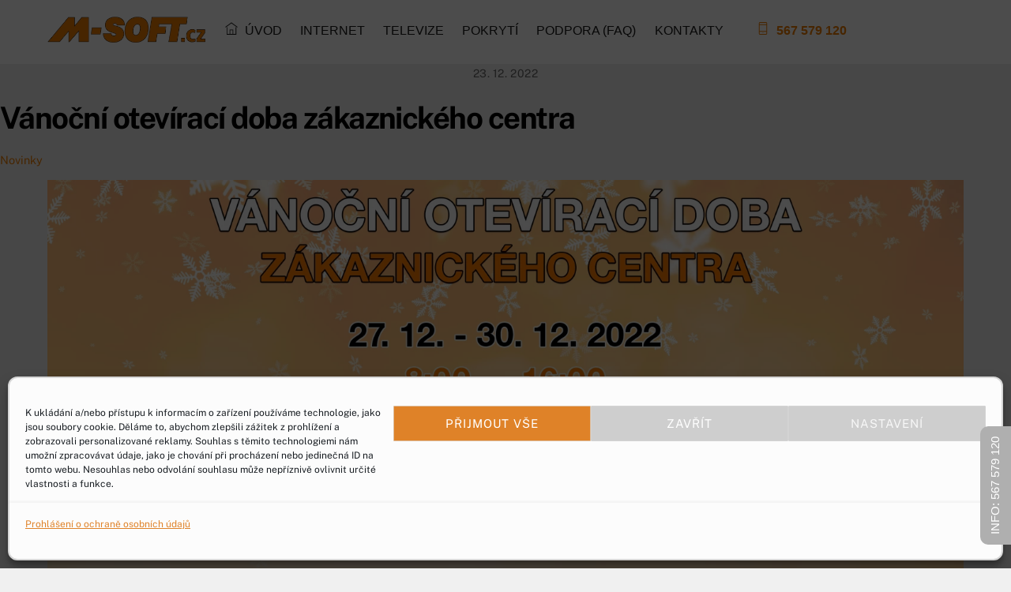

--- FILE ---
content_type: text/html; charset=UTF-8
request_url: https://m-soft.cz/news/vanocni-oteviraci-doba/
body_size: 18923
content:
<!DOCTYPE html>
<html lang="cs">
<head>
        <meta charset="UTF-8">
        <meta name="viewport" content="width=device-width, initial-scale=1, minimum-scale=1">
        <style id="tb_inline_styles" data-no-optimize="1">.themify_builder .tf_lax_done{transition-duration:.8s;transition-timing-function:cubic-bezier(.165,.84,.44,1)}[data-sticky-active].tb_sticky_scroll_active{z-index:1}[data-sticky-active].tb_sticky_scroll_active .hide-on-stick{display:none}@media(min-width:1025px){.hide-desktop{width:0!important;height:0!important;padding:0!important;visibility:hidden!important;margin:0!important;display:table-column!important;background:0!important;content-visibility:hidden;overflow:hidden!important}}@media(min-width:769px) and (max-width:1024px){.hide-tablet_landscape{width:0!important;height:0!important;padding:0!important;visibility:hidden!important;margin:0!important;display:table-column!important;background:0!important;content-visibility:hidden;overflow:hidden!important}}@media(min-width:601px) and (max-width:768px){.hide-tablet{width:0!important;height:0!important;padding:0!important;visibility:hidden!important;margin:0!important;display:table-column!important;background:0!important;content-visibility:hidden;overflow:hidden!important}}@media(max-width:600px){.hide-mobile{width:0!important;height:0!important;padding:0!important;visibility:hidden!important;margin:0!important;display:table-column!important;background:0!important;content-visibility:hidden;overflow:hidden!important}}@media(max-width:768px){div.module-gallery-grid{--galn:var(--galt)}}@media(max-width:600px){
                .themify_map.tf_map_loaded{width:100%!important}
                .ui.builder_button,.ui.nav li a{padding:.525em 1.15em}
                .fullheight>.row_inner:not(.tb_col_count_1){min-height:0}
                div.module-gallery-grid{--galn:var(--galm);gap:8px}
            }</style>            <style id="tf_lazy_style" data-no-optimize="1">
                .tf_svg_lazy{
                    content-visibility:auto;
                    background-size:100% 25%!important;
                    background-repeat:no-repeat!important;
                    background-position:0 0, 0 33.4%,0 66.6%,0 100%!important;
                    transition:filter .3s linear!important;
                    filter:blur(25px)!important;                    transform:translateZ(0)
                }
                .tf_svg_lazy_loaded{
                    filter:blur(0)!important
                }
                [data-lazy]:is(.module,.module_row:not(.tb_first)),.module[data-lazy] .ui,.module_row[data-lazy]:not(.tb_first):is(>.row_inner,.module_column[data-lazy],.module_subrow[data-lazy]){
                    background-image:none!important
                }
            </style>
            <noscript>
                <style>
                    .tf_svg_lazy{
                        display:none!important
                    }
                </style>
            </noscript>
                    <style id="tf_lazy_common" data-no-optimize="1">
                        img{
                max-width:100%;
                height:auto
            }
                                    :where(.tf_in_flx,.tf_flx){display:inline-flex;flex-wrap:wrap;place-items:center}
            .tf_fa,:is(em,i) tf-lottie{display:inline-block;vertical-align:middle}:is(em,i) tf-lottie{width:1.5em;height:1.5em}.tf_fa{width:1em;height:1em;stroke-width:0;stroke:currentColor;overflow:visible;fill:currentColor;pointer-events:none;text-rendering:optimizeSpeed;buffered-rendering:static}#tf_svg symbol{overflow:visible}:where(.tf_lazy){position:relative;visibility:visible;display:block;opacity:.3}.wow .tf_lazy:not(.tf_swiper-slide){visibility:hidden;opacity:1}div.tf_audio_lazy audio{visibility:hidden;height:0;display:inline}.mejs-container{visibility:visible}.tf_iframe_lazy{transition:opacity .3s ease-in-out;min-height:10px}:where(.tf_flx),.tf_swiper-wrapper{display:flex}.tf_swiper-slide{flex-shrink:0;opacity:0;width:100%;height:100%}.tf_swiper-wrapper>br,.tf_lazy.tf_swiper-wrapper .tf_lazy:after,.tf_lazy.tf_swiper-wrapper .tf_lazy:before{display:none}.tf_lazy:after,.tf_lazy:before{content:'';display:inline-block;position:absolute;width:10px!important;height:10px!important;margin:0 3px;top:50%!important;inset-inline:auto 50%!important;border-radius:100%;background-color:currentColor;visibility:visible;animation:tf-hrz-loader infinite .75s cubic-bezier(.2,.68,.18,1.08)}.tf_lazy:after{width:6px!important;height:6px!important;inset-inline:50% auto!important;margin-top:3px;animation-delay:-.4s}@keyframes tf-hrz-loader{0%,100%{transform:scale(1);opacity:1}50%{transform:scale(.1);opacity:.6}}.tf_lazy_lightbox{position:fixed;background:rgba(11,11,11,.8);color:#ccc;top:0;left:0;display:flex;align-items:center;justify-content:center;z-index:999}.tf_lazy_lightbox .tf_lazy:after,.tf_lazy_lightbox .tf_lazy:before{background:#fff}.tf_vd_lazy,tf-lottie{display:flex;flex-wrap:wrap}tf-lottie{aspect-ratio:1.777}.tf_w.tf_vd_lazy video{width:100%;height:auto;position:static;object-fit:cover}
        </style>
        <link type="image/png" href="https://m-soft.cz/wp-content/uploads/2023/01/Ikona_M_Soft_16x16.png" rel="apple-touch-icon" /><link type="image/png" href="https://m-soft.cz/wp-content/uploads/2023/01/Ikona_M_Soft_16x16.png" rel="icon" /><meta name='robots' content='index, follow, max-image-preview:large, max-snippet:-1, max-video-preview:-1' />
	<style>img:is([sizes="auto" i], [sizes^="auto," i]) { contain-intrinsic-size: 3000px 1500px }</style>
	
	<!-- This site is optimized with the Yoast SEO plugin v26.8 - https://yoast.com/product/yoast-seo-wordpress/ -->
	<title>Vánoční otevírací doba zákaznického centra | M-SOFT.cz</title>
	<meta name="description" content="INFORMACE K OTEVÍRACÍ DOBĚ ZÁKAZNICKÉHO CENTRA Do konce roku 27.- 30. 12. 2022 budeme mít otevřeno standardně 8 - 16h.2. - 3. 1. 2023 bude probíhat INVENTURA a zákaznické centrum bude UZAVŘENO.V době inventury Vám budeme k dispozici na emailu m-soft@m-soft.cz nebo na telefonním čísle 567 579 120." />
	<link rel="canonical" href="https://m-soft.cz/news/vanocni-oteviraci-doba/" />
	<meta property="og:locale" content="cs_CZ" />
	<meta property="og:type" content="article" />
	<meta property="og:title" content="Vánoční otevírací doba zákaznického centra | M-SOFT.cz" />
	<meta property="og:description" content="INFORMACE K OTEVÍRACÍ DOBĚ ZÁKAZNICKÉHO CENTRA Do konce roku 27.- 30. 12. 2022 budeme mít otevřeno standardně 8 - 16h.2. - 3. 1. 2023 bude probíhat INVENTURA a zákaznické centrum bude UZAVŘENO.V době inventury Vám budeme k dispozici na emailu m-soft@m-soft.cz nebo na telefonním čísle 567 579 120." />
	<meta property="og:url" content="https://m-soft.cz/news/vanocni-oteviraci-doba/" />
	<meta property="og:site_name" content="M-SOFT.cz" />
	<meta property="article:publisher" content="https://www.facebook.com/msoftinternet/" />
	<meta property="article:modified_time" content="2023-03-30T06:46:09+00:00" />
	<meta property="og:image" content="https://m-soft.cz/wp-content/uploads/2022/12/vanocni_doba_sirka-1024x536.png" />
	<meta property="og:image:width" content="1024" />
	<meta property="og:image:height" content="536" />
	<meta property="og:image:type" content="image/png" />
	<script type="application/ld+json" class="yoast-schema-graph">{"@context":"https://schema.org","@graph":[{"@type":"WebPage","@id":"https://m-soft.cz/news/vanocni-oteviraci-doba/","url":"https://m-soft.cz/news/vanocni-oteviraci-doba/","name":"Vánoční otevírací doba zákaznického centra | M-SOFT.cz","isPartOf":{"@id":"https://m-soft.cz/#website"},"primaryImageOfPage":{"@id":"https://m-soft.cz/news/vanocni-oteviraci-doba/#primaryimage"},"image":{"@id":"https://m-soft.cz/news/vanocni-oteviraci-doba/#primaryimage"},"thumbnailUrl":"https://m-soft.cz/wp-content/uploads/2022/12/vanocni_doba_sirka.png","datePublished":"2022-12-23T09:09:00+00:00","dateModified":"2023-03-30T06:46:09+00:00","description":"INFORMACE K OTEVÍRACÍ DOBĚ ZÁKAZNICKÉHO CENTRA Do konce roku 27.- 30. 12. 2022 budeme mít otevřeno standardně 8 - 16h.2. - 3. 1. 2023 bude probíhat INVENTURA a zákaznické centrum bude UZAVŘENO.V době inventury Vám budeme k dispozici na emailu m-soft@m-soft.cz nebo na telefonním čísle 567 579 120.","breadcrumb":{"@id":"https://m-soft.cz/news/vanocni-oteviraci-doba/#breadcrumb"},"inLanguage":"cs","potentialAction":[{"@type":"ReadAction","target":["https://m-soft.cz/news/vanocni-oteviraci-doba/"]}]},{"@type":"ImageObject","inLanguage":"cs","@id":"https://m-soft.cz/news/vanocni-oteviraci-doba/#primaryimage","url":"https://m-soft.cz/wp-content/uploads/2022/12/vanocni_doba_sirka.png","contentUrl":"https://m-soft.cz/wp-content/uploads/2022/12/vanocni_doba_sirka.png","width":3898,"height":2041},{"@type":"BreadcrumbList","@id":"https://m-soft.cz/news/vanocni-oteviraci-doba/#breadcrumb","itemListElement":[{"@type":"ListItem","position":1,"name":"Domů","item":"https://m-soft.cz/"},{"@type":"ListItem","position":2,"name":"News","item":"https://m-soft.cz/news/"},{"@type":"ListItem","position":3,"name":"Vánoční otevírací doba zákaznického centra"}]},{"@type":"WebSite","@id":"https://m-soft.cz/#website","url":"https://m-soft.cz/","name":"M-SOFT.cz","description":"Internet a Televize","publisher":{"@id":"https://m-soft.cz/#organization"},"alternateName":"M-SOFT.cz","potentialAction":[{"@type":"SearchAction","target":{"@type":"EntryPoint","urlTemplate":"https://m-soft.cz/?s={search_term_string}"},"query-input":{"@type":"PropertyValueSpecification","valueRequired":true,"valueName":"search_term_string"}}],"inLanguage":"cs"},{"@type":"Organization","@id":"https://m-soft.cz/#organization","name":"M - SOFT, spol. s r.o.","url":"https://m-soft.cz/","logo":{"@type":"ImageObject","inLanguage":"cs","@id":"https://m-soft.cz/#/schema/logo/image/","url":"https://m-soft.cz/wp-content/uploads/2019/08/logo-WEB-bilooranzove-e1565594881243.png","contentUrl":"https://m-soft.cz/wp-content/uploads/2019/08/logo-WEB-bilooranzove-e1565594881243.png","width":350,"height":42,"caption":"M - SOFT, spol. s r.o."},"image":{"@id":"https://m-soft.cz/#/schema/logo/image/"},"sameAs":["https://www.facebook.com/msoftinternet/","https://www.instagram.com/msoftinternet","https://www.linkedin.com/company/m-soft-internet/"]}]}</script>
	<!-- / Yoast SEO plugin. -->


<script type='application/javascript'  id='pys-version-script'>console.log('PixelYourSite Free version 11.1.4');</script>
<link rel="alternate" type="application/rss+xml" title="M-SOFT.cz &raquo; RSS zdroj" href="https://m-soft.cz/feed/" />
<link rel="alternate" type="application/rss+xml" title="M-SOFT.cz &raquo; RSS komentářů" href="https://m-soft.cz/comments/feed/" />
<style id='global-styles-inline-css'>
:root{--wp--preset--aspect-ratio--square: 1;--wp--preset--aspect-ratio--4-3: 4/3;--wp--preset--aspect-ratio--3-4: 3/4;--wp--preset--aspect-ratio--3-2: 3/2;--wp--preset--aspect-ratio--2-3: 2/3;--wp--preset--aspect-ratio--16-9: 16/9;--wp--preset--aspect-ratio--9-16: 9/16;--wp--preset--color--black: #000000;--wp--preset--color--cyan-bluish-gray: #abb8c3;--wp--preset--color--white: #ffffff;--wp--preset--color--pale-pink: #f78da7;--wp--preset--color--vivid-red: #cf2e2e;--wp--preset--color--luminous-vivid-orange: #ff6900;--wp--preset--color--luminous-vivid-amber: #fcb900;--wp--preset--color--light-green-cyan: #7bdcb5;--wp--preset--color--vivid-green-cyan: #00d084;--wp--preset--color--pale-cyan-blue: #8ed1fc;--wp--preset--color--vivid-cyan-blue: #0693e3;--wp--preset--color--vivid-purple: #9b51e0;--wp--preset--gradient--vivid-cyan-blue-to-vivid-purple: linear-gradient(135deg,rgba(6,147,227,1) 0%,rgb(155,81,224) 100%);--wp--preset--gradient--light-green-cyan-to-vivid-green-cyan: linear-gradient(135deg,rgb(122,220,180) 0%,rgb(0,208,130) 100%);--wp--preset--gradient--luminous-vivid-amber-to-luminous-vivid-orange: linear-gradient(135deg,rgba(252,185,0,1) 0%,rgba(255,105,0,1) 100%);--wp--preset--gradient--luminous-vivid-orange-to-vivid-red: linear-gradient(135deg,rgba(255,105,0,1) 0%,rgb(207,46,46) 100%);--wp--preset--gradient--very-light-gray-to-cyan-bluish-gray: linear-gradient(135deg,rgb(238,238,238) 0%,rgb(169,184,195) 100%);--wp--preset--gradient--cool-to-warm-spectrum: linear-gradient(135deg,rgb(74,234,220) 0%,rgb(151,120,209) 20%,rgb(207,42,186) 40%,rgb(238,44,130) 60%,rgb(251,105,98) 80%,rgb(254,248,76) 100%);--wp--preset--gradient--blush-light-purple: linear-gradient(135deg,rgb(255,206,236) 0%,rgb(152,150,240) 100%);--wp--preset--gradient--blush-bordeaux: linear-gradient(135deg,rgb(254,205,165) 0%,rgb(254,45,45) 50%,rgb(107,0,62) 100%);--wp--preset--gradient--luminous-dusk: linear-gradient(135deg,rgb(255,203,112) 0%,rgb(199,81,192) 50%,rgb(65,88,208) 100%);--wp--preset--gradient--pale-ocean: linear-gradient(135deg,rgb(255,245,203) 0%,rgb(182,227,212) 50%,rgb(51,167,181) 100%);--wp--preset--gradient--electric-grass: linear-gradient(135deg,rgb(202,248,128) 0%,rgb(113,206,126) 100%);--wp--preset--gradient--midnight: linear-gradient(135deg,rgb(2,3,129) 0%,rgb(40,116,252) 100%);--wp--preset--font-size--small: 13px;--wp--preset--font-size--medium: clamp(14px, 0.875rem + ((1vw - 3.2px) * 0.469), 20px);--wp--preset--font-size--large: clamp(22.041px, 1.378rem + ((1vw - 3.2px) * 1.091), 36px);--wp--preset--font-size--x-large: clamp(25.014px, 1.563rem + ((1vw - 3.2px) * 1.327), 42px);--wp--preset--font-family--system-font: -apple-system,BlinkMacSystemFont,"Segoe UI",Roboto,Oxygen-Sans,Ubuntu,Cantarell,"Helvetica Neue",sans-serif;--wp--preset--spacing--20: 0.44rem;--wp--preset--spacing--30: 0.67rem;--wp--preset--spacing--40: 1rem;--wp--preset--spacing--50: 1.5rem;--wp--preset--spacing--60: 2.25rem;--wp--preset--spacing--70: 3.38rem;--wp--preset--spacing--80: 5.06rem;--wp--preset--shadow--natural: 6px 6px 9px rgba(0, 0, 0, 0.2);--wp--preset--shadow--deep: 12px 12px 50px rgba(0, 0, 0, 0.4);--wp--preset--shadow--sharp: 6px 6px 0px rgba(0, 0, 0, 0.2);--wp--preset--shadow--outlined: 6px 6px 0px -3px rgba(255, 255, 255, 1), 6px 6px rgba(0, 0, 0, 1);--wp--preset--shadow--crisp: 6px 6px 0px rgba(0, 0, 0, 1);}:where(body) { margin: 0; }.wp-site-blocks > .alignleft { float: left; margin-right: 2em; }.wp-site-blocks > .alignright { float: right; margin-left: 2em; }.wp-site-blocks > .aligncenter { justify-content: center; margin-left: auto; margin-right: auto; }:where(.wp-site-blocks) > * { margin-block-start: 24px; margin-block-end: 0; }:where(.wp-site-blocks) > :first-child { margin-block-start: 0; }:where(.wp-site-blocks) > :last-child { margin-block-end: 0; }:root { --wp--style--block-gap: 24px; }:root :where(.is-layout-flow) > :first-child{margin-block-start: 0;}:root :where(.is-layout-flow) > :last-child{margin-block-end: 0;}:root :where(.is-layout-flow) > *{margin-block-start: 24px;margin-block-end: 0;}:root :where(.is-layout-constrained) > :first-child{margin-block-start: 0;}:root :where(.is-layout-constrained) > :last-child{margin-block-end: 0;}:root :where(.is-layout-constrained) > *{margin-block-start: 24px;margin-block-end: 0;}:root :where(.is-layout-flex){gap: 24px;}:root :where(.is-layout-grid){gap: 24px;}.is-layout-flow > .alignleft{float: left;margin-inline-start: 0;margin-inline-end: 2em;}.is-layout-flow > .alignright{float: right;margin-inline-start: 2em;margin-inline-end: 0;}.is-layout-flow > .aligncenter{margin-left: auto !important;margin-right: auto !important;}.is-layout-constrained > .alignleft{float: left;margin-inline-start: 0;margin-inline-end: 2em;}.is-layout-constrained > .alignright{float: right;margin-inline-start: 2em;margin-inline-end: 0;}.is-layout-constrained > .aligncenter{margin-left: auto !important;margin-right: auto !important;}.is-layout-constrained > :where(:not(.alignleft):not(.alignright):not(.alignfull)){margin-left: auto !important;margin-right: auto !important;}body .is-layout-flex{display: flex;}.is-layout-flex{flex-wrap: wrap;align-items: center;}.is-layout-flex > :is(*, div){margin: 0;}body .is-layout-grid{display: grid;}.is-layout-grid > :is(*, div){margin: 0;}body{font-family: var(--wp--preset--font-family--system-font);font-size: var(--wp--preset--font-size--medium);line-height: 1.6;padding-top: 0px;padding-right: 0px;padding-bottom: 0px;padding-left: 0px;}a:where(:not(.wp-element-button)){text-decoration: underline;}:root :where(.wp-element-button, .wp-block-button__link){background-color: #32373c;border-width: 0;color: #fff;font-family: inherit;font-size: inherit;line-height: inherit;padding: calc(0.667em + 2px) calc(1.333em + 2px);text-decoration: none;}.has-black-color{color: var(--wp--preset--color--black) !important;}.has-cyan-bluish-gray-color{color: var(--wp--preset--color--cyan-bluish-gray) !important;}.has-white-color{color: var(--wp--preset--color--white) !important;}.has-pale-pink-color{color: var(--wp--preset--color--pale-pink) !important;}.has-vivid-red-color{color: var(--wp--preset--color--vivid-red) !important;}.has-luminous-vivid-orange-color{color: var(--wp--preset--color--luminous-vivid-orange) !important;}.has-luminous-vivid-amber-color{color: var(--wp--preset--color--luminous-vivid-amber) !important;}.has-light-green-cyan-color{color: var(--wp--preset--color--light-green-cyan) !important;}.has-vivid-green-cyan-color{color: var(--wp--preset--color--vivid-green-cyan) !important;}.has-pale-cyan-blue-color{color: var(--wp--preset--color--pale-cyan-blue) !important;}.has-vivid-cyan-blue-color{color: var(--wp--preset--color--vivid-cyan-blue) !important;}.has-vivid-purple-color{color: var(--wp--preset--color--vivid-purple) !important;}.has-black-background-color{background-color: var(--wp--preset--color--black) !important;}.has-cyan-bluish-gray-background-color{background-color: var(--wp--preset--color--cyan-bluish-gray) !important;}.has-white-background-color{background-color: var(--wp--preset--color--white) !important;}.has-pale-pink-background-color{background-color: var(--wp--preset--color--pale-pink) !important;}.has-vivid-red-background-color{background-color: var(--wp--preset--color--vivid-red) !important;}.has-luminous-vivid-orange-background-color{background-color: var(--wp--preset--color--luminous-vivid-orange) !important;}.has-luminous-vivid-amber-background-color{background-color: var(--wp--preset--color--luminous-vivid-amber) !important;}.has-light-green-cyan-background-color{background-color: var(--wp--preset--color--light-green-cyan) !important;}.has-vivid-green-cyan-background-color{background-color: var(--wp--preset--color--vivid-green-cyan) !important;}.has-pale-cyan-blue-background-color{background-color: var(--wp--preset--color--pale-cyan-blue) !important;}.has-vivid-cyan-blue-background-color{background-color: var(--wp--preset--color--vivid-cyan-blue) !important;}.has-vivid-purple-background-color{background-color: var(--wp--preset--color--vivid-purple) !important;}.has-black-border-color{border-color: var(--wp--preset--color--black) !important;}.has-cyan-bluish-gray-border-color{border-color: var(--wp--preset--color--cyan-bluish-gray) !important;}.has-white-border-color{border-color: var(--wp--preset--color--white) !important;}.has-pale-pink-border-color{border-color: var(--wp--preset--color--pale-pink) !important;}.has-vivid-red-border-color{border-color: var(--wp--preset--color--vivid-red) !important;}.has-luminous-vivid-orange-border-color{border-color: var(--wp--preset--color--luminous-vivid-orange) !important;}.has-luminous-vivid-amber-border-color{border-color: var(--wp--preset--color--luminous-vivid-amber) !important;}.has-light-green-cyan-border-color{border-color: var(--wp--preset--color--light-green-cyan) !important;}.has-vivid-green-cyan-border-color{border-color: var(--wp--preset--color--vivid-green-cyan) !important;}.has-pale-cyan-blue-border-color{border-color: var(--wp--preset--color--pale-cyan-blue) !important;}.has-vivid-cyan-blue-border-color{border-color: var(--wp--preset--color--vivid-cyan-blue) !important;}.has-vivid-purple-border-color{border-color: var(--wp--preset--color--vivid-purple) !important;}.has-vivid-cyan-blue-to-vivid-purple-gradient-background{background: var(--wp--preset--gradient--vivid-cyan-blue-to-vivid-purple) !important;}.has-light-green-cyan-to-vivid-green-cyan-gradient-background{background: var(--wp--preset--gradient--light-green-cyan-to-vivid-green-cyan) !important;}.has-luminous-vivid-amber-to-luminous-vivid-orange-gradient-background{background: var(--wp--preset--gradient--luminous-vivid-amber-to-luminous-vivid-orange) !important;}.has-luminous-vivid-orange-to-vivid-red-gradient-background{background: var(--wp--preset--gradient--luminous-vivid-orange-to-vivid-red) !important;}.has-very-light-gray-to-cyan-bluish-gray-gradient-background{background: var(--wp--preset--gradient--very-light-gray-to-cyan-bluish-gray) !important;}.has-cool-to-warm-spectrum-gradient-background{background: var(--wp--preset--gradient--cool-to-warm-spectrum) !important;}.has-blush-light-purple-gradient-background{background: var(--wp--preset--gradient--blush-light-purple) !important;}.has-blush-bordeaux-gradient-background{background: var(--wp--preset--gradient--blush-bordeaux) !important;}.has-luminous-dusk-gradient-background{background: var(--wp--preset--gradient--luminous-dusk) !important;}.has-pale-ocean-gradient-background{background: var(--wp--preset--gradient--pale-ocean) !important;}.has-electric-grass-gradient-background{background: var(--wp--preset--gradient--electric-grass) !important;}.has-midnight-gradient-background{background: var(--wp--preset--gradient--midnight) !important;}.has-small-font-size{font-size: var(--wp--preset--font-size--small) !important;}.has-medium-font-size{font-size: var(--wp--preset--font-size--medium) !important;}.has-large-font-size{font-size: var(--wp--preset--font-size--large) !important;}.has-x-large-font-size{font-size: var(--wp--preset--font-size--x-large) !important;}.has-system-font-font-family{font-family: var(--wp--preset--font-family--system-font) !important;}
:root :where(.wp-block-pullquote){font-size: clamp(0.984em, 0.984rem + ((1vw - 0.2em) * 0.645), 1.5em);line-height: 1.6;}
</style>
<link rel="preload" href="https://m-soft.cz/wp-includes/css/dashicons.min.css?ver=6.8.3" as="style"><link rel='stylesheet' id='dashicons-css' href='https://m-soft.cz/wp-includes/css/dashicons.min.css?ver=6.8.3' media='all' />
<link rel="preload" href="https://m-soft.cz/wp-content/plugins/everest-forms/assets/css/everest-forms.css?ver=3.4.1" as="style"><link rel='stylesheet' id='everest-forms-general-css' href='https://m-soft.cz/wp-content/plugins/everest-forms/assets/css/everest-forms.css?ver=3.4.1' media='all' />
<link rel="preload" href="https://m-soft.cz/wp-content/plugins/everest-forms/assets/css/intlTelInput.css?ver=3.4.1" as="style"><link rel='stylesheet' id='jquery-intl-tel-input-css' href='https://m-soft.cz/wp-content/plugins/everest-forms/assets/css/intlTelInput.css?ver=3.4.1' media='all' />
<link rel="preload" href="https://m-soft.cz/wp-content/plugins/sp-news-and-widget/assets/css/wpnw-public.css?ver=5.0.6" as="style"><link rel='stylesheet' id='sp-news-public-css' href='https://m-soft.cz/wp-content/plugins/sp-news-and-widget/assets/css/wpnw-public.css?ver=5.0.6' media='all' />
<link rel="preload" href="https://m-soft.cz/wp-content/plugins/complianz-gdpr/assets/css/cookieblocker.min.css?ver=1763726898" as="style"><link rel='stylesheet' id='cmplz-general-css' href='https://m-soft.cz/wp-content/plugins/complianz-gdpr/assets/css/cookieblocker.min.css?ver=1763726898' media='all' />
<script id="jquery-core-js-extra">
var pysFacebookRest = {"restApiUrl":"https:\/\/m-soft.cz\/wp-json\/pys-facebook\/v1\/event","debug":""};
</script>
<script src="https://m-soft.cz/wp-includes/js/jquery/jquery.min.js?ver=3.7.1" id="jquery-core-js"></script>
<script src="https://m-soft.cz/wp-includes/js/jquery/jquery-migrate.min.js?ver=3.4.1" id="jquery-migrate-js"></script>
<script type="text/plain" data-service="facebook" data-category="marketing" data-cmplz-src="https://m-soft.cz/wp-content/plugins/pixelyoursite/dist/scripts/jquery.bind-first-0.2.3.min.js?ver=0.2.3" id="jquery-bind-first-js"></script>
<script type="text/plain" data-service="facebook" data-category="marketing" data-cmplz-src="https://m-soft.cz/wp-content/plugins/pixelyoursite/dist/scripts/js.cookie-2.1.3.min.js?ver=2.1.3" id="js-cookie-pys-js"></script>
<script type="text/plain" data-service="facebook" data-category="marketing" data-cmplz-src="https://m-soft.cz/wp-content/plugins/pixelyoursite/dist/scripts/tld.min.js?ver=2.3.1" id="js-tld-js"></script>
<script type="text/plain" data-service="facebook" data-category="marketing" id="pys-js-extra">
var pysOptions = {"staticEvents":{"facebook":{"init_event":[{"delay":0,"type":"static","ajaxFire":false,"name":"PageView","pixelIds":["734834051039751"],"eventID":"d5f8af53-34d4-412e-a261-eb8a9de224f3","params":{"page_title":"V\u00e1no\u010dn\u00ed otev\u00edrac\u00ed doba z\u00e1kaznick\u00e9ho centra","post_type":"news","post_id":6592,"plugin":"PixelYourSite","user_role":"guest","event_url":"m-soft.cz\/news\/vanocni-oteviraci-doba\/"},"e_id":"init_event","ids":[],"hasTimeWindow":false,"timeWindow":0,"woo_order":"","edd_order":""}]}},"dynamicEvents":[],"triggerEvents":[],"triggerEventTypes":[],"facebook":{"pixelIds":["734834051039751"],"advancedMatching":[],"advancedMatchingEnabled":true,"removeMetadata":true,"wooVariableAsSimple":false,"serverApiEnabled":true,"wooCRSendFromServer":false,"send_external_id":null,"enabled_medical":false,"do_not_track_medical_param":["event_url","post_title","page_title","landing_page","content_name","categories","category_name","tags"],"meta_ldu":false},"debug":"","siteUrl":"https:\/\/m-soft.cz","ajaxUrl":"https:\/\/m-soft.cz\/wp-admin\/admin-ajax.php","ajax_event":"3e5bed4db5","enable_remove_download_url_param":"1","cookie_duration":"7","last_visit_duration":"60","enable_success_send_form":"","ajaxForServerEvent":"1","ajaxForServerStaticEvent":"1","useSendBeacon":"1","send_external_id":"1","external_id_expire":"180","track_cookie_for_subdomains":"1","google_consent_mode":"1","gdpr":{"ajax_enabled":false,"all_disabled_by_api":false,"facebook_disabled_by_api":false,"analytics_disabled_by_api":false,"google_ads_disabled_by_api":false,"pinterest_disabled_by_api":false,"bing_disabled_by_api":false,"reddit_disabled_by_api":false,"externalID_disabled_by_api":false,"facebook_prior_consent_enabled":true,"analytics_prior_consent_enabled":true,"google_ads_prior_consent_enabled":null,"pinterest_prior_consent_enabled":true,"bing_prior_consent_enabled":true,"cookiebot_integration_enabled":false,"cookiebot_facebook_consent_category":"marketing","cookiebot_analytics_consent_category":"statistics","cookiebot_tiktok_consent_category":"marketing","cookiebot_google_ads_consent_category":"marketing","cookiebot_pinterest_consent_category":"marketing","cookiebot_bing_consent_category":"marketing","consent_magic_integration_enabled":false,"real_cookie_banner_integration_enabled":false,"cookie_notice_integration_enabled":false,"cookie_law_info_integration_enabled":false,"analytics_storage":{"enabled":true,"value":"granted","filter":false},"ad_storage":{"enabled":true,"value":"granted","filter":false},"ad_user_data":{"enabled":true,"value":"granted","filter":false},"ad_personalization":{"enabled":true,"value":"granted","filter":false}},"cookie":{"disabled_all_cookie":false,"disabled_start_session_cookie":false,"disabled_advanced_form_data_cookie":false,"disabled_landing_page_cookie":false,"disabled_first_visit_cookie":false,"disabled_trafficsource_cookie":false,"disabled_utmTerms_cookie":false,"disabled_utmId_cookie":false},"tracking_analytics":{"TrafficSource":"direct","TrafficLanding":"undefined","TrafficUtms":[],"TrafficUtmsId":[]},"GATags":{"ga_datalayer_type":"default","ga_datalayer_name":"dataLayerPYS"},"woo":{"enabled":false},"edd":{"enabled":false},"cache_bypass":"1769364807"};
</script>
<script type="text/plain" data-service="facebook" data-category="marketing" data-cmplz-src="https://m-soft.cz/wp-content/plugins/pixelyoursite/dist/scripts/public.js?ver=11.1.4" id="pys-js"></script>
<link rel="https://api.w.org/" href="https://m-soft.cz/wp-json/" /><link rel="alternate" title="JSON" type="application/json" href="https://m-soft.cz/wp-json/wp/v2/news/6592" /><link rel="EditURI" type="application/rsd+xml" title="RSD" href="https://m-soft.cz/xmlrpc.php?rsd" />
<meta name="generator" content="WordPress 6.8.3" />
<meta name="generator" content="Everest Forms 3.4.1" />
<link rel='shortlink' href='https://m-soft.cz/?p=6592' />
<link rel="alternate" title="oEmbed (JSON)" type="application/json+oembed" href="https://m-soft.cz/wp-json/oembed/1.0/embed?url=https%3A%2F%2Fm-soft.cz%2Fnews%2Fvanocni-oteviraci-doba%2F" />
<link rel="alternate" title="oEmbed (XML)" type="text/xml+oembed" href="https://m-soft.cz/wp-json/oembed/1.0/embed?url=https%3A%2F%2Fm-soft.cz%2Fnews%2Fvanocni-oteviraci-doba%2F&#038;format=xml" />
<!-- Google Tag Manager -->
<script>(function(w,d,s,l,i){w[l]=w[l]||[];w[l].push({'gtm.start':
new Date().getTime(),event:'gtm.js'});var f=d.getElementsByTagName(s)[0],
j=d.createElement(s),dl=l!='dataLayer'?'&l='+l:'';j.async=true;j.src=
'https://www.googletagmanager.com/gtm.js?id='+i+dl;f.parentNode.insertBefore(j,f);
})(window,document,'script','dataLayer','GTM-KQSGKB8');</script>
<!-- End Google Tag Manager -->

<meta name="facebook-domain-verification" content="dtr9lc4s1fzexwunys4ki6wmahlpyx" /><meta name="facebook-domain-verification" content="dtr9lc4s1fzexwunys4ki6wmahlpyx" />			<style>.cmplz-hidden {
					display: none !important;
				}</style>
	<style>
	@keyframes themifyAnimatedBG{
		0%{background-color:#33baab}100%{background-color:#e33b9e}50%{background-color:#4961d7}33.3%{background-color:#2ea85c}25%{background-color:#2bb8ed}20%{background-color:#dd5135}
	}
	.module_row.animated-bg{
		animation:themifyAnimatedBG 30000ms infinite alternate
	}
	</style>
	<meta name="seznam-wmt" content="nKpuOZY2Gf2Yc4RkWlUrtH5fD2mvlfN7" />

<style type='text/css'>
/* START Styles Simple Side Tab v2.2.2 */
#rum_sst_tab {
    font-family: Tahoma, sans-serif;
    top: 500px;
    background-color: #afafaf;
    color: #FFFFFF;
    border-style: solid;
    border-width: 0px;
}

#rum_sst_tab:hover {
    background-color: #ef7d00;
	-moz-box-shadow:    -3px -3px 5px 2px #ccc;
	-webkit-box-shadow: -3px -3px 5px 2px #ccc;
	box-shadow:         -3px -3px 5px 2px #ccc;
}
.rum_sst_contents {
    position:fixed;
    margin:0;
    padding:6px 13px 8px 13px;
    text-decoration:none;
    text-align:center;
    font-size:15px;
    font-weight:normal;
    border-style:solid;
    display:block;
    z-index:100000;
}
.rum_sst_left {
    left:-2px;
    cursor: pointer;
    -webkit-transform-origin:0 0;
    -moz-transform-origin:0 0;
    -o-transform-origin:0 0;
    -ms-transform-origin:0 0;
    -webkit-transform:rotate(270deg);
    -moz-transform:rotate(270deg);
    -ms-transform:rotate(270deg);
    -o-transform:rotate(270deg);
    transform:rotate(270deg);
    -moz-border-radius-bottomright:10px;
    border-bottom-right-radius:10px;
    -moz-border-radius-bottomleft:10px;
    border-bottom-left-radius:10px;
}
.rum_sst_right {
    right:-1px;
    cursor: pointer;
    -webkit-transform-origin:100% 100%;
    -moz-transform-origin:100% 100%;
    -o-transform-origin:100% 100%;
    -ms-transform-origin:100% 100%;
    -webkit-transform:rotate(-90deg);
    -moz-transform:rotate(-90deg);
    -ms-transform:rotate(-90deg);
    -o-transform:rotate(-90deg);
    transform:rotate(-90deg);
    -moz-border-radius-topright:10px;
    border-top-right-radius:10px;
    -moz-border-radius-topleft:10px;
    border-top-left-radius:10px;
}
.rum_sst_right.less-ie-9 {
    right:-120px;
    filter: progid:DXImageTransform.Microsoft.BasicImage(rotation=1);
}
.rum_sst_left.less-ie-9 {
    filter: progid:DXImageTransform.Microsoft.BasicImage(rotation=3);
}
/* END Styles Simple Side Tab */
</style>
<link rel="prefetch" href="https://m-soft.cz/wp-content/themes/themify-ultra/js/themify-script.js?ver=8.0.6" as="script" fetchpriority="low"><link rel="prefetch" href="https://m-soft.cz/wp-content/themes/themify-ultra/themify/js/modules/themify-sidemenu.js?ver=8.1.8" as="script" fetchpriority="low"><link rel="preload" href="https://m-soft.cz/wp-content/uploads/2023/02/logo_msoft.png" as="image"><link rel="preload" href="https://m-soft.cz/wp-content/themes/themify-ultra/themify/themify-builder/js/themify-builder-script.js?ver=8.1.8" as="script" fetchpriority="low"><link rel="prefetch" href="https://m-soft.cz/wp-content/themes/themify-ultra/themify/themify-builder/js/modules/accordion.js?ver=8.1.8" as="script" fetchpriority="low"><link rel="prefetch" href="https://m-soft.cz/wp-content/themes/themify-ultra/themify/themify-builder/js/modules/feature.js?ver=8.1.8" as="script" fetchpriority="low"><style id="tf_gf_fonts_style">@font-face{font-family:'Public Sans';font-style:italic;font-display:swap;src:url(https://fonts.gstatic.com/s/publicsans/v21/ijwTs572Xtc6ZYQws9YVwnNDTJPax9k0.woff2) format('woff2');unicode-range:U+0102-0103,U+0110-0111,U+0128-0129,U+0168-0169,U+01A0-01A1,U+01AF-01B0,U+0300-0301,U+0303-0304,U+0308-0309,U+0323,U+0329,U+1EA0-1EF9,U+20AB;}@font-face{font-family:'Public Sans';font-style:italic;font-display:swap;src:url(https://fonts.gstatic.com/s/publicsans/v21/ijwTs572Xtc6ZYQws9YVwnNDTJLax9k0.woff2) format('woff2');unicode-range:U+0100-02BA,U+02BD-02C5,U+02C7-02CC,U+02CE-02D7,U+02DD-02FF,U+0304,U+0308,U+0329,U+1D00-1DBF,U+1E00-1E9F,U+1EF2-1EFF,U+2020,U+20A0-20AB,U+20AD-20C0,U+2113,U+2C60-2C7F,U+A720-A7FF;}@font-face{font-family:'Public Sans';font-style:italic;font-display:swap;src:url(https://fonts.gstatic.com/s/publicsans/v21/ijwTs572Xtc6ZYQws9YVwnNDTJzaxw.woff2) format('woff2');unicode-range:U+0000-00FF,U+0131,U+0152-0153,U+02BB-02BC,U+02C6,U+02DA,U+02DC,U+0304,U+0308,U+0329,U+2000-206F,U+20AC,U+2122,U+2191,U+2193,U+2212,U+2215,U+FEFF,U+FFFD;}@font-face{font-family:'Public Sans';font-style:italic;font-weight:600;font-display:swap;src:url(https://fonts.gstatic.com/s/publicsans/v21/ijwTs572Xtc6ZYQws9YVwnNDTJPax9k0.woff2) format('woff2');unicode-range:U+0102-0103,U+0110-0111,U+0128-0129,U+0168-0169,U+01A0-01A1,U+01AF-01B0,U+0300-0301,U+0303-0304,U+0308-0309,U+0323,U+0329,U+1EA0-1EF9,U+20AB;}@font-face{font-family:'Public Sans';font-style:italic;font-weight:600;font-display:swap;src:url(https://fonts.gstatic.com/s/publicsans/v21/ijwTs572Xtc6ZYQws9YVwnNDTJLax9k0.woff2) format('woff2');unicode-range:U+0100-02BA,U+02BD-02C5,U+02C7-02CC,U+02CE-02D7,U+02DD-02FF,U+0304,U+0308,U+0329,U+1D00-1DBF,U+1E00-1E9F,U+1EF2-1EFF,U+2020,U+20A0-20AB,U+20AD-20C0,U+2113,U+2C60-2C7F,U+A720-A7FF;}@font-face{font-family:'Public Sans';font-style:italic;font-weight:600;font-display:swap;src:url(https://fonts.gstatic.com/s/publicsans/v21/ijwTs572Xtc6ZYQws9YVwnNDTJzaxw.woff2) format('woff2');unicode-range:U+0000-00FF,U+0131,U+0152-0153,U+02BB-02BC,U+02C6,U+02DA,U+02DC,U+0304,U+0308,U+0329,U+2000-206F,U+20AC,U+2122,U+2191,U+2193,U+2212,U+2215,U+FEFF,U+FFFD;}@font-face{font-family:'Public Sans';font-style:italic;font-weight:700;font-display:swap;src:url(https://fonts.gstatic.com/s/publicsans/v21/ijwTs572Xtc6ZYQws9YVwnNDTJPax9k0.woff2) format('woff2');unicode-range:U+0102-0103,U+0110-0111,U+0128-0129,U+0168-0169,U+01A0-01A1,U+01AF-01B0,U+0300-0301,U+0303-0304,U+0308-0309,U+0323,U+0329,U+1EA0-1EF9,U+20AB;}@font-face{font-family:'Public Sans';font-style:italic;font-weight:700;font-display:swap;src:url(https://fonts.gstatic.com/s/publicsans/v21/ijwTs572Xtc6ZYQws9YVwnNDTJLax9k0.woff2) format('woff2');unicode-range:U+0100-02BA,U+02BD-02C5,U+02C7-02CC,U+02CE-02D7,U+02DD-02FF,U+0304,U+0308,U+0329,U+1D00-1DBF,U+1E00-1E9F,U+1EF2-1EFF,U+2020,U+20A0-20AB,U+20AD-20C0,U+2113,U+2C60-2C7F,U+A720-A7FF;}@font-face{font-family:'Public Sans';font-style:italic;font-weight:700;font-display:swap;src:url(https://fonts.gstatic.com/s/publicsans/v21/ijwTs572Xtc6ZYQws9YVwnNDTJzaxw.woff2) format('woff2');unicode-range:U+0000-00FF,U+0131,U+0152-0153,U+02BB-02BC,U+02C6,U+02DA,U+02DC,U+0304,U+0308,U+0329,U+2000-206F,U+20AC,U+2122,U+2191,U+2193,U+2212,U+2215,U+FEFF,U+FFFD;}@font-face{font-family:'Public Sans';font-display:swap;src:url(https://fonts.gstatic.com/s/publicsans/v21/ijwRs572Xtc6ZYQws9YVwnNJfJ7Cww.woff2) format('woff2');unicode-range:U+0102-0103,U+0110-0111,U+0128-0129,U+0168-0169,U+01A0-01A1,U+01AF-01B0,U+0300-0301,U+0303-0304,U+0308-0309,U+0323,U+0329,U+1EA0-1EF9,U+20AB;}@font-face{font-family:'Public Sans';font-display:swap;src:url(https://fonts.gstatic.com/s/publicsans/v21/ijwRs572Xtc6ZYQws9YVwnNIfJ7Cww.woff2) format('woff2');unicode-range:U+0100-02BA,U+02BD-02C5,U+02C7-02CC,U+02CE-02D7,U+02DD-02FF,U+0304,U+0308,U+0329,U+1D00-1DBF,U+1E00-1E9F,U+1EF2-1EFF,U+2020,U+20A0-20AB,U+20AD-20C0,U+2113,U+2C60-2C7F,U+A720-A7FF;}@font-face{font-family:'Public Sans';font-display:swap;src:url(https://fonts.gstatic.com/s/publicsans/v21/ijwRs572Xtc6ZYQws9YVwnNGfJ4.woff2) format('woff2');unicode-range:U+0000-00FF,U+0131,U+0152-0153,U+02BB-02BC,U+02C6,U+02DA,U+02DC,U+0304,U+0308,U+0329,U+2000-206F,U+20AC,U+2122,U+2191,U+2193,U+2212,U+2215,U+FEFF,U+FFFD;}@font-face{font-family:'Public Sans';font-weight:600;font-display:swap;src:url(https://fonts.gstatic.com/s/publicsans/v21/ijwRs572Xtc6ZYQws9YVwnNJfJ7Cww.woff2) format('woff2');unicode-range:U+0102-0103,U+0110-0111,U+0128-0129,U+0168-0169,U+01A0-01A1,U+01AF-01B0,U+0300-0301,U+0303-0304,U+0308-0309,U+0323,U+0329,U+1EA0-1EF9,U+20AB;}@font-face{font-family:'Public Sans';font-weight:600;font-display:swap;src:url(https://fonts.gstatic.com/s/publicsans/v21/ijwRs572Xtc6ZYQws9YVwnNIfJ7Cww.woff2) format('woff2');unicode-range:U+0100-02BA,U+02BD-02C5,U+02C7-02CC,U+02CE-02D7,U+02DD-02FF,U+0304,U+0308,U+0329,U+1D00-1DBF,U+1E00-1E9F,U+1EF2-1EFF,U+2020,U+20A0-20AB,U+20AD-20C0,U+2113,U+2C60-2C7F,U+A720-A7FF;}@font-face{font-family:'Public Sans';font-weight:600;font-display:swap;src:url(https://fonts.gstatic.com/s/publicsans/v21/ijwRs572Xtc6ZYQws9YVwnNGfJ4.woff2) format('woff2');unicode-range:U+0000-00FF,U+0131,U+0152-0153,U+02BB-02BC,U+02C6,U+02DA,U+02DC,U+0304,U+0308,U+0329,U+2000-206F,U+20AC,U+2122,U+2191,U+2193,U+2212,U+2215,U+FEFF,U+FFFD;}@font-face{font-family:'Public Sans';font-weight:700;font-display:swap;src:url(https://fonts.gstatic.com/s/publicsans/v21/ijwRs572Xtc6ZYQws9YVwnNJfJ7Cww.woff2) format('woff2');unicode-range:U+0102-0103,U+0110-0111,U+0128-0129,U+0168-0169,U+01A0-01A1,U+01AF-01B0,U+0300-0301,U+0303-0304,U+0308-0309,U+0323,U+0329,U+1EA0-1EF9,U+20AB;}@font-face{font-family:'Public Sans';font-weight:700;font-display:swap;src:url(https://fonts.gstatic.com/s/publicsans/v21/ijwRs572Xtc6ZYQws9YVwnNIfJ7Cww.woff2) format('woff2');unicode-range:U+0100-02BA,U+02BD-02C5,U+02C7-02CC,U+02CE-02D7,U+02DD-02FF,U+0304,U+0308,U+0329,U+1D00-1DBF,U+1E00-1E9F,U+1EF2-1EFF,U+2020,U+20A0-20AB,U+20AD-20C0,U+2113,U+2C60-2C7F,U+A720-A7FF;}@font-face{font-family:'Public Sans';font-weight:700;font-display:swap;src:url(https://fonts.gstatic.com/s/publicsans/v21/ijwRs572Xtc6ZYQws9YVwnNGfJ4.woff2) format('woff2');unicode-range:U+0000-00FF,U+0131,U+0152-0153,U+02BB-02BC,U+02C6,U+02DA,U+02DC,U+0304,U+0308,U+0329,U+2000-206F,U+20AC,U+2122,U+2191,U+2193,U+2212,U+2215,U+FEFF,U+FFFD;}</style><link rel="preload" fetchpriority="high" href="https://m-soft.cz/wp-content/uploads/themify-concate/3307184900/themify-2737314853.css" as="style"><link fetchpriority="high" id="themify_concate-css" rel="stylesheet" href="https://m-soft.cz/wp-content/uploads/themify-concate/3307184900/themify-2737314853.css"><link rel="preconnect" href="https://www.google-analytics.com"></head>
<body data-cmplz=1 class="wp-singular news-template-default single single-news postid-6592 wp-theme-themify-ultra everest-forms-no-js skin-default sidebar-none full_width no-home ready-view header-horizontal fixed-header-enabled footer-none theme-font-sans-serif tagline-off search-off footer-off sidemenu-active">
<a class="screen-reader-text skip-to-content" href="#content">Skip to content</a><!-- Google Tag Manager (noscript) -->
<noscript><iframe data-no-script src= "https://www.googletagmanager.com/ns.html?id=GTM-KQSGKB8 "
height="0" width="0" style="display:none;visibility:hidden"></iframe></noscript>
<!-- End Google Tag Manager (noscript) -->
<svg id="tf_svg" style="display:none"><defs><symbol id="tf-ti-home" viewBox="0 0 32 32"><path d="M26.38 30.13V13.18h1.87V32H3.75V13.19h1.88v16.93h5.68v-11.3h9.38v11.3h5.69zm-13.2 0h5.63v-9.44H13.2v9.43zm18.45-17.94L16 .69.37 12.19l1.13 1.5L16 3.06 30.5 13.7z"/></symbol><symbol id="tf-ti-mobile" viewBox="0 0 32 32"><path d="M23.5 0a2.85 2.85 0 0 1 2.88 2.81V29.2A2.85 2.85 0 0 1 23.5 32h-15a2.85 2.85 0 0 1-2.88-2.81V2.8A2.85 2.85 0 0 1 8.5 0h15zm-15 1.88c-.56 0-1 .43-1 .93v2.82h17V2.8c0-.5-.44-.93-1-.93h-15zm16 5.62h-17v15.06h17V7.5zm-1 22.63c.56 0 1-.44 1-.94v-4.7h-17v4.7c0 .5.44.93 1 .93h15zm-6.56-2.82c0-.56-.44-.93-.94-.93s-.94.37-.94.93c0 .5.44.94.94.94s.94-.44.94-.94z"/></symbol><symbol id="tf-ti-plus" viewBox="0 0 32 32"><path d="M30.13 16.94v-1.88h-13.2V1.87h-1.87v13.2H1.87v1.87h13.2v13.19h1.87v-13.2h13.19z"/></symbol><symbol id="tf-ti-angle-down" viewBox="0 0 32 32"><path d="m30.8 9.6-1.4-1.3L16 21.6 2.6 8.3 1.2 9.6 16 24.3z"/></symbol></defs></svg><script> </script><div id="pagewrap" class="tf_box hfeed site">
					<div id="headerwrap"  class=' tf_box'>

			
										                                                    <div class="header-icons tf_hide">
                                <a id="menu-icon" class="tf_inline_b tf_text_dec" href="#mobile-menu" aria-label="Menu"><span class="menu-icon-inner tf_inline_b tf_vmiddle tf_overflow"></span><span class="screen-reader-text">Menu</span></a>
				                            </div>
                        
			<header id="header" class="tf_box pagewidth tf_clearfix" itemscope="itemscope" itemtype="https://schema.org/WPHeader">

	            
	            <div class="header-bar tf_box">
				    <div id="site-logo"><a href="https://m-soft.cz" title="M-SOFT.cz"><img  src="https://m-soft.cz/wp-content/uploads/2023/02/logo_msoft.png" alt="M-SOFT.cz" class="site-logo-image" width="200" data-tf-not-load="1" fetchpriority="high"></a></div>				</div>
				<!-- /.header-bar -->

									<div id="mobile-menu" class="sidemenu sidemenu-off tf_scrollbar">
												
						<div class="navbar-wrapper tf_clearfix">
                            																						<div class="social-widget tf_inline_b tf_vmiddle">
									<div id="block-65" class="widget widget_block">
<div class="wp-block-buttons is-layout-flex wp-block-buttons-is-layout-flex"></div>
</div>								    								</div>
								<!-- /.social-widget -->
							
							
							
							<nav id="main-nav-wrap" itemscope="itemscope" itemtype="https://schema.org/SiteNavigationElement">
								<ul id="main-nav" class="main-nav tf_clearfix tf_box"><li  id="menu-item-9099" class="menu-item-page-6626 menu-item menu-item-type-post_type menu-item-object-page menu-item-home  page_item page-item-6626  menu-item-9099"><a  href="https://m-soft.cz/" aria-current="page"><em> <svg  class="tf_fa tf-ti-home" aria-hidden="true"><use href="#tf-ti-home"></use></svg></em> Úvod</a> </li>
<li  id="menu-item-1317" class="menu-item-page-451 menu-item menu-item-type-post_type menu-item-object-page menu-item-1317"><a  href="https://m-soft.cz/internet/">Internet</a> </li>
<li  id="menu-item-11893" class="menu-item-page-8382 menu-item menu-item-type-post_type menu-item-object-page menu-item-11893"><a  href="https://m-soft.cz/televize-sledovanitv/">Televize</a> </li>
<li  id="menu-item-441" class="menu-item-page-438 menu-item menu-item-type-post_type menu-item-object-page menu-item-441"><a  href="https://m-soft.cz/internet/pokryti/">Pokrytí</a> </li>
<li  id="menu-item-6614" class="menu-item-page-359 menu-item menu-item-type-post_type menu-item-object-page menu-item-privacy-policy menu-item-6614"><a  rel="privacy-policy" href="https://m-soft.cz/podpora-faq/">Podpora (FAQ)</a> </li>
<li  id="menu-item-1952" class="menu-item-page-98 menu-item menu-item-type-post_type menu-item-object-page menu-item-1952"><a  href="https://m-soft.cz/kontakt/">Kontakty</a> </li>
<li  id="menu-item-9102" class="menu-item-custom-9102 menu-item menu-item-type-custom menu-item-object-custom highlight-link menu-item-9102"><a  href="tel:567579120"><em> <svg  class="tf_fa tf-ti-mobile" aria-hidden="true"><use href="#tf-ti-mobile"></use></svg></em> <strong>567 579 120</strong></a> </li>
</ul>							</nav>
							<!-- /#main-nav-wrap -->
                                                    </div>

																				<!-- /header-widgets -->
						
							<a id="menu-icon-close" aria-label="Close menu" class="tf_close tf_hide" href="#"><span class="screen-reader-text">Close Menu</span></a>

																	</div><!-- #mobile-menu -->
                     					<!-- /#mobile-menu -->
				
				
				
			</header>
			<!-- /#header -->
				        
		</div>
		<!-- /#headerwrap -->
	
	<div id="body" class="tf_box tf_clear tf_mw tf_clearfix">
		
	    <!-- layout-container -->
    <div id="layout" class="pagewidth tf_box tf_clearfix">
	<!-- content -->
<main id="content" class="tf_box tf_clearfix">
        
	<article id="post-6592" class="post tf_clearfix post-6592 news type-news status-publish hentry tag-novinky has-post-title has-post-date has-post-category has-post-tag no-post-comment no-post-author ">
	    
		<div class="post-content">
		<div class="post-content-inner">

								<div class="post-date-wrap post-date-inline">
		<time class="post-date entry-date updated" datetime="2022-12-23">
					<span class="year">23. 12. 2022</span>
				</time>
	</div><!-- .post-date-wrap -->
				
			<h1 class="post-title entry-title"><a href="https://m-soft.cz/news/vanocni-oteviraci-doba/">Vánoční otevírací doba zákaznického centra</a></h1>
							<p class="post-meta entry-meta">
					
					
											 <span class="post-tag"><a href="https://m-soft.cz/tag/novinky/" rel="tag">Novinky</a></span>					
									</p>
				<!-- /post-meta -->
			
			
			        <div class="entry-content">

                                        <!--themify_builder_content-->
<div id="themify_builder_content-6592" data-postid="6592" class="themify_builder_content themify_builder_content-6592 themify_builder tf_clear">
                    <div  data-lazy="1" class="module_row themify_builder_row tb_pgjd614 tb_first tf_w">
                        <div class="row_inner col_align_top tb_col_count_1 tf_box tf_rel">
                        <div  data-lazy="1" class="module_column tb-column col-full tb_dir2615 first">
                    <!-- module image -->
<div  class="module module-image tb_j7ao876 image-top   tf_mw" data-lazy="1">
        <div class="image-wrap tf_rel tf_mw">
            <img data-tf-not-load="1" fetchpriority="high" decoding="async" width="3898" height="2041" src="https://m-soft.cz/wp-content/uploads/2022/12/vanocni_doba_sirka.png" class="wp-post-image wp-image-6594" title="vanocni_doba_sirka" alt="vanocni_doba_sirka" srcset="https://m-soft.cz/wp-content/uploads/2022/12/vanocni_doba_sirka.png 3898w, https://m-soft.cz/wp-content/uploads/2022/12/vanocni_doba_sirka-300x157.png 300w, https://m-soft.cz/wp-content/uploads/2022/12/vanocni_doba_sirka-1024x536.png 1024w, https://m-soft.cz/wp-content/uploads/2022/12/vanocni_doba_sirka-768x402.png 768w, https://m-soft.cz/wp-content/uploads/2022/12/vanocni_doba_sirka-1536x804.png 1536w, https://m-soft.cz/wp-content/uploads/2022/12/vanocni_doba_sirka-2048x1072.png 2048w" sizes="(max-width: 3898px) 100vw, 3898px" />    
        </div>
    <!-- /image-wrap -->
    
        </div>
<!-- /module image --><!-- module text -->
<div  class="module module-text tb_3qmp809   " data-lazy="1">
        <div  class="tb_text_wrap">
        <p><strong>INFORMACE K OTEVÍRACÍ DOBĚ ZÁKAZNICKÉHO CENTRA</strong></p>
<p>Do konce roku 27.- 30. 12. 2022 budeme mít otevřeno standardně 8 – 16h.</p>
<p>2. – 3. 1. 2023 bude probíhat INVENTURA a zákaznické centrum bude UZAVŘENO.</p>
<p>V době inventury Vám budeme k dispozici na emailu &#109;&#x2d;s&#x6f;&#x66;&#116;&#x40;m&#45;&#x73;&#111;&#x66;t&#46;&#x63;z nebo na telefonním čísle 567 579 120.</p>    </div>
</div>
<!-- /module text -->        </div>
                        </div>
        </div>
        </div>
<!--/themify_builder_content-->
            
        </div><!-- /.entry-content -->
        
		</div>
		<!-- /.post-content-inner -->
	</div>
	<!-- /.post-content -->
	
</article>
<!-- /.post -->

    
    
		<div class="post-nav tf_box tf_clearfix">
			<span class="prev tf_box"><a href="https://m-soft.cz/news/pf2023/" rel="prev"><span class="arrow"></span> Novoroční přání M &#8211; SOFT </br> PF 2023</a></span><span class="next tf_box"><a href="https://m-soft.cz/news/jak-spravne-merit-rychlost-internetu/" rel="next"><span class="arrow"></span> Jak správně provést měření rychlosti internetu?</a></span>		</div>
		<!-- /.post-nav -->

	                
            </main>
<!-- /content -->
    </div>    
    </div><!-- /body -->
<div class="back-top tf_textc tf_clearfix back-top-float back-top-hide"><div class="arrow-up"><a aria-label="Back to top" href="#header"><span class="screen-reader-text">Back To Top</span></a></div></div></div><!-- /#pagewrap -->
<!-- wp_footer -->
<script type="speculationrules">
{"prefetch":[{"source":"document","where":{"and":[{"href_matches":"\/*"},{"not":{"href_matches":["\/wp-*.php","\/wp-admin\/*","\/wp-content\/uploads\/*","\/wp-content\/*","\/wp-content\/plugins\/*","\/wp-content\/themes\/themify-ultra\/*","\/*\\?(.+)"]}},{"not":{"selector_matches":"a[rel~=\"nofollow\"]"}},{"not":{"selector_matches":".no-prefetch, .no-prefetch a"}}]},"eagerness":"conservative"}]}
</script>

<!-- Consent Management powered by Complianz | GDPR/CCPA Cookie Consent https://wordpress.org/plugins/complianz-gdpr -->
<div id="cmplz-cookiebanner-container"><div class="cmplz-cookiebanner cmplz-hidden banner-1 bottom-right-minimal optin cmplz-bottom cmplz-categories-type-view-preferences" aria-modal="true" data-nosnippet="true" role="dialog" aria-live="polite" aria-labelledby="cmplz-header-1-optin" aria-describedby="cmplz-message-1-optin">
	<div class="cmplz-header">
		<div class="cmplz-logo"></div>
		<div class="cmplz-title" id="cmplz-header-1-optin">Spravovat souhlas s cookies</div>
		<div class="cmplz-close" tabindex="0" role="button" aria-label="Zavřít dialogové okno">
			<svg aria-hidden="true" focusable="false" data-prefix="fas" data-icon="times" class="svg-inline--fa fa-times fa-w-11" role="img" xmlns="http://www.w3.org/2000/svg" viewBox="0 0 352 512"><path fill="currentColor" d="M242.72 256l100.07-100.07c12.28-12.28 12.28-32.19 0-44.48l-22.24-22.24c-12.28-12.28-32.19-12.28-44.48 0L176 189.28 75.93 89.21c-12.28-12.28-32.19-12.28-44.48 0L9.21 111.45c-12.28 12.28-12.28 32.19 0 44.48L109.28 256 9.21 356.07c-12.28 12.28-12.28 32.19 0 44.48l22.24 22.24c12.28 12.28 32.2 12.28 44.48 0L176 322.72l100.07 100.07c12.28 12.28 32.2 12.28 44.48 0l22.24-22.24c12.28-12.28 12.28-32.19 0-44.48L242.72 256z"></path></svg>
		</div>
	</div>

	<div class="cmplz-divider cmplz-divider-header"></div>
	<div class="cmplz-body">
		<div class="cmplz-message" id="cmplz-message-1-optin">K ukládání a/nebo přístupu k informacím o zařízení používáme technologie, jako jsou soubory cookie. Děláme to, abychom zlepšili zážitek z prohlížení a zobrazovali personalizované reklamy. Souhlas s těmito technologiemi nám umožní zpracovávat údaje, jako je chování při procházení nebo jedinečná ID na tomto webu. Nesouhlas nebo odvolání souhlasu může nepříznivě ovlivnit určité vlastnosti a funkce.</div>
		<!-- categories start -->
		<div class="cmplz-categories">
			<details class="cmplz-category cmplz-functional" >
				<summary>
						<span class="cmplz-category-header">
							<span class="cmplz-category-title">Funkční</span>
							<span class='cmplz-always-active'>
								<span class="cmplz-banner-checkbox">
									<input type="checkbox"
										   id="cmplz-functional-optin"
										   data-category="cmplz_functional"
										   class="cmplz-consent-checkbox cmplz-functional"
										   size="40"
										   value="1"/>
									<label class="cmplz-label" for="cmplz-functional-optin"><span class="screen-reader-text">Funkční</span></label>
								</span>
								Vždy aktivní							</span>
							<span class="cmplz-icon cmplz-open">
								<svg xmlns="http://www.w3.org/2000/svg" viewBox="0 0 448 512"  height="18" ><path d="M224 416c-8.188 0-16.38-3.125-22.62-9.375l-192-192c-12.5-12.5-12.5-32.75 0-45.25s32.75-12.5 45.25 0L224 338.8l169.4-169.4c12.5-12.5 32.75-12.5 45.25 0s12.5 32.75 0 45.25l-192 192C240.4 412.9 232.2 416 224 416z"/></svg>
							</span>
						</span>
				</summary>
				<div class="cmplz-description">
					<span class="cmplz-description-functional">Technické uložení nebo přístup je nezbytně nutný pro legitimní účel umožnění použití konkrétní služby, kterou si odběratel nebo uživatel výslovně vyžádal, nebo pouze za účelem provedení přenosu sdělení prostřednictvím sítě elektronických komunikací.</span>
				</div>
			</details>

			<details class="cmplz-category cmplz-preferences" >
				<summary>
						<span class="cmplz-category-header">
							<span class="cmplz-category-title">Předvolby</span>
							<span class="cmplz-banner-checkbox">
								<input type="checkbox"
									   id="cmplz-preferences-optin"
									   data-category="cmplz_preferences"
									   class="cmplz-consent-checkbox cmplz-preferences"
									   size="40"
									   value="1"/>
								<label class="cmplz-label" for="cmplz-preferences-optin"><span class="screen-reader-text">Předvolby</span></label>
							</span>
							<span class="cmplz-icon cmplz-open">
								<svg xmlns="http://www.w3.org/2000/svg" viewBox="0 0 448 512"  height="18" ><path d="M224 416c-8.188 0-16.38-3.125-22.62-9.375l-192-192c-12.5-12.5-12.5-32.75 0-45.25s32.75-12.5 45.25 0L224 338.8l169.4-169.4c12.5-12.5 32.75-12.5 45.25 0s12.5 32.75 0 45.25l-192 192C240.4 412.9 232.2 416 224 416z"/></svg>
							</span>
						</span>
				</summary>
				<div class="cmplz-description">
					<span class="cmplz-description-preferences">Technické uložení nebo přístup je nezbytný pro legitimní účel ukládání preferencí, které nejsou požadovány odběratelem nebo uživatelem.</span>
				</div>
			</details>

			<details class="cmplz-category cmplz-statistics" >
				<summary>
						<span class="cmplz-category-header">
							<span class="cmplz-category-title">Statistiky</span>
							<span class="cmplz-banner-checkbox">
								<input type="checkbox"
									   id="cmplz-statistics-optin"
									   data-category="cmplz_statistics"
									   class="cmplz-consent-checkbox cmplz-statistics"
									   size="40"
									   value="1"/>
								<label class="cmplz-label" for="cmplz-statistics-optin"><span class="screen-reader-text">Statistiky</span></label>
							</span>
							<span class="cmplz-icon cmplz-open">
								<svg xmlns="http://www.w3.org/2000/svg" viewBox="0 0 448 512"  height="18" ><path d="M224 416c-8.188 0-16.38-3.125-22.62-9.375l-192-192c-12.5-12.5-12.5-32.75 0-45.25s32.75-12.5 45.25 0L224 338.8l169.4-169.4c12.5-12.5 32.75-12.5 45.25 0s12.5 32.75 0 45.25l-192 192C240.4 412.9 232.2 416 224 416z"/></svg>
							</span>
						</span>
				</summary>
				<div class="cmplz-description">
					<span class="cmplz-description-statistics">Technické uložení nebo přístup, který se používá výhradně pro statistické účely.</span>
					<span class="cmplz-description-statistics-anonymous">Technické uložení nebo přístup, který se používá výhradně pro anonymní statistické účely. Bez předvolání, dobrovolného plnění ze strany vašeho Poskytovatele internetových služeb nebo dalších záznamů od třetí strany nelze informace, uložené nebo získané pouze pro tento účel, obvykle použít k vaší identifikaci.</span>
				</div>
			</details>
			<details class="cmplz-category cmplz-marketing" >
				<summary>
						<span class="cmplz-category-header">
							<span class="cmplz-category-title">Marketing</span>
							<span class="cmplz-banner-checkbox">
								<input type="checkbox"
									   id="cmplz-marketing-optin"
									   data-category="cmplz_marketing"
									   class="cmplz-consent-checkbox cmplz-marketing"
									   size="40"
									   value="1"/>
								<label class="cmplz-label" for="cmplz-marketing-optin"><span class="screen-reader-text">Marketing</span></label>
							</span>
							<span class="cmplz-icon cmplz-open">
								<svg xmlns="http://www.w3.org/2000/svg" viewBox="0 0 448 512"  height="18" ><path d="M224 416c-8.188 0-16.38-3.125-22.62-9.375l-192-192c-12.5-12.5-12.5-32.75 0-45.25s32.75-12.5 45.25 0L224 338.8l169.4-169.4c12.5-12.5 32.75-12.5 45.25 0s12.5 32.75 0 45.25l-192 192C240.4 412.9 232.2 416 224 416z"/></svg>
							</span>
						</span>
				</summary>
				<div class="cmplz-description">
					<span class="cmplz-description-marketing">Technické uložení nebo přístup je nutný k vytvoření uživatelských profilů za účelem zasílání reklamy nebo sledování uživatele na webových stránkách nebo několika webových stránkách pro podobné marketingové účely.</span>
				</div>
			</details>
		</div><!-- categories end -->
			</div>

	<div class="cmplz-links cmplz-information">
		<ul>
			<li><a class="cmplz-link cmplz-manage-options cookie-statement" href="#" data-relative_url="#cmplz-manage-consent-container">Spravovat možnosti</a></li>
			<li><a class="cmplz-link cmplz-manage-third-parties cookie-statement" href="#" data-relative_url="#cmplz-cookies-overview">Spravovat služby</a></li>
			<li><a class="cmplz-link cmplz-manage-vendors tcf cookie-statement" href="#" data-relative_url="#cmplz-tcf-wrapper">Správa {vendor_count} prodejců</a></li>
			<li><a class="cmplz-link cmplz-external cmplz-read-more-purposes tcf" target="_blank" rel="noopener noreferrer nofollow" href="https://cookiedatabase.org/tcf/purposes/" aria-label="Read more about TCF purposes on Cookie Database">Přečtěte si více o těchto účelech</a></li>
		</ul>
			</div>

	<div class="cmplz-divider cmplz-footer"></div>

	<div class="cmplz-buttons">
		<button class="cmplz-btn cmplz-accept">Přijmout vše</button>
		<button class="cmplz-btn cmplz-deny">Zavřít</button>
		<button class="cmplz-btn cmplz-view-preferences">Nastavení</button>
		<button class="cmplz-btn cmplz-save-preferences">Uložit předvolby</button>
		<a class="cmplz-btn cmplz-manage-options tcf cookie-statement" href="#" data-relative_url="#cmplz-manage-consent-container">Nastavení</a>
			</div>

	
	<div class="cmplz-documents cmplz-links">
		<ul>
			<li><a class="cmplz-link cookie-statement" href="#" data-relative_url="">{title}</a></li>
			<li><a class="cmplz-link privacy-statement" href="#" data-relative_url="">{title}</a></li>
			<li><a class="cmplz-link impressum" href="#" data-relative_url="">{title}</a></li>
		</ul>
			</div>
</div>
</div>
					<div id="cmplz-manage-consent" data-nosnippet="true"><button class="cmplz-btn cmplz-hidden cmplz-manage-consent manage-consent-1">Spravovat souhlas</button>

</div><a href="tel:+420567579120" id="rum_sst_tab" class="rum_sst_contents rum_sst_right">INFO: 567 579 120</a><noscript><img height="1" width="1" style="display: none;" data-no-script src="https://www.facebook.com/tr?id=734834051039751&ev=PageView&noscript=1&cd%5Bpage_title%5D=V%C3%A1no%C4%8Dn%C3%AD+otev%C3%ADrac%C3%AD+doba+z%C3%A1kaznick%C3%A9ho+centra&cd%5Bpost_type%5D=news&cd%5Bpost_id%5D=6592&cd%5Bplugin%5D=PixelYourSite&cd%5Buser_role%5D=guest&cd%5Bevent_url%5D=m-soft.cz%2Fnews%2Fvanocni-oteviraci-doba%2F" alt=""></noscript>
<!-- hook content: wp_footer --><div class="tb_layout_part_wrap tf_w">
<!--themify_builder_content-->
    <div  class="themify_builder_content themify_builder_content-9281 themify_builder not_editable_builder" data-postid="9281">
                        <div  data-lazy="1" class="module_row themify_builder_row tb_d9lc387 tf_w">
                        <div class="row_inner col_align_top tb_col_count_1 tf_box tf_rel">
                        <div  data-lazy="1" class="module_column tb-column col-full tb_a5xy387 first">
                            <div  data-lazy="1" class="module_subrow themify_builder_sub_row tf_w col_align_top tb_col_count_4 tb_6jwy675 hide-mobile">
                <div  data-lazy="1" class="module_column sub_column col4-1 tb_wf25676 first">
                    <!-- module text -->
<div  class="module module-text tb_4d7a724   " data-lazy="1">
    <h3 class="module-title">O NÁS</h3>    <div  class="tb_text_wrap">
        <p><a href="/o-nas/">O nás</a></p>
<p><a href="/aktuality/">Aktuality</a></p>
<p><a href="/kariera/">Kariéra u nás</a></p>
<p><a href="/kontakt/">Kontakty</a></p>    </div>
</div>
<!-- /module text -->        </div>
                    <div  data-lazy="1" class="module_column sub_column col4-1 tb_f09k676">
                    <!-- module text -->
<div  class="module module-text tb_emvu369   " data-lazy="1">
    <h3 class="module-title">NAŠE SLUŽBY</h3>    <div  class="tb_text_wrap">
        <p><a href="/internet/internet-objednavka/">Objednávka internetu</a></p>
<p><a href="/internetova-televize/">Internetová televize</a></p>
<p><a href="/internet/internet-cenik/">Ceník internetu</a></p>
<p><a href="/internet/internet-pro-firmy/">Internet pro firmy</a></p>
<p><a href="/internet/datove-okruhy/">Datové okruhy pro firmy</a></p>
    </div>
</div>
<!-- /module text -->        </div>
                    <div  data-lazy="1" class="module_column sub_column col4-1 tb_xzxs676">
                    <!-- module text -->
<div  class="module module-text tb_k713944   " data-lazy="1">
    <h3 class="module-title">DCEŘINÉ SPOLEČNOSTI</h3>    <div  class="tb_text_wrap">
        <p><a href="https://jaw.cz">JAW.cz</a></p>
<p><a href="https://speednet.cz">Speednet.cz</a></p>
<p><a href="https://digitalsys.cz">Digitalsys.cz</a></p>    </div>
</div>
<!-- /module text -->        </div>
                    <div  data-lazy="1" class="module_column sub_column col4-1 tb_ji4m676 last">
                    <!-- module text -->
<div  class="module module-text tb_5oy5793   " data-lazy="1">
    <h3 class="module-title">DŮLEŽITÉ ODKAZY</h3>    <div  class="tb_text_wrap">
        <p><a href="/test-rychlosti-internetu/">Test rychlosti</a></p>
<p><a href="/podpora-faq/">Dokumenty ke stažení</a></p>
<p><a href="/podpora-faq/#FAQ">Nejčastější dotazy</a></p>
<p><a href="https://gis.ji.cz/app/zadostsite/">Vyjádření o existenci sítí</a></p>
<p><a href="/internet-za-korunu/">Doporuč internet</a></p>    </div>
</div>
<!-- /module text -->        </div>
                    </div>
                <div  data-lazy="1" class="module_subrow themify_builder_sub_row tf_w col_align_top tb_col_count_3 tb_qcws502 hide-desktop hide-tablet hide-tablet_landscape">
                <div  data-lazy="1" class="module_column sub_column col3-1 tb_mnaz502 first">
                            </div>
                    <div  data-lazy="1" class="module_column sub_column col3-1 tb_tfor813">
                    <!-- module accordion -->
<div  class="module module-accordion tb_fsl5537 " data-behavior="toggle" data-lazy="1">
    
    <ul class="ui module-accordion   transparent">
            <li>
            <div class="accordion-title tf_rel">
                <a href="#acc-fsl5537-0" class="tb_title_accordion" aria-controls="acc-fsl5537-0-content" aria-expanded="false">
                    <i class="accordion-icon"><svg  class="tf_fa tf-ti-plus" aria-hidden="true"><use href="#tf-ti-plus"></use></svg></i>                    <i class="accordion-active-icon tf_hide"><svg  class="tf_fa tf-ti-angle-down" aria-hidden="true"><use href="#tf-ti-angle-down"></use></svg></i>                    <span class="accordion-title-wrap">O NÁS</span>                </a>
            </div><!-- .accordion-title -->
            <div id="acc-fsl5537-0-content" data-id="acc-fsl5537-0" aria-hidden="true" class="accordion-content tf_hide tf_clearfix">
                        <div  data-lazy="1" class="module_subrow themify_builder_sub_row tf_w col_align_top tb_col_count_1 tb_nzyd802">
                <div  data-lazy="1" class="module_column sub_column tb_hp3v802 first">
                    <!-- module text -->
<div  class="module module-text tb_wrss802   " data-lazy="1">
        <div  class="tb_text_wrap">
        <p><a href="/o-nas/">O nás</a></p>
<p><a href="/aktuality/">Aktuality</a></p>
<p><a href="/kariera/">Kariéra u nás</a></p>
<p><a href="/kontakt/">Kontakty</a></p>    </div>
</div>
<!-- /module text -->        </div>
                    </div>
                    </div><!-- .accordion-content -->
        </li>
            <li>
            <div class="accordion-title tf_rel">
                <a href="#acc-fsl5537-1" class="tb_title_accordion" aria-controls="acc-fsl5537-1-content" aria-expanded="false">
                    <i class="accordion-icon"><svg  class="tf_fa tf-ti-plus" aria-hidden="true"><use href="#tf-ti-plus"></use></svg></i>                    <i class="accordion-active-icon tf_hide"><svg  class="tf_fa tf-ti-angle-down" aria-hidden="true"><use href="#tf-ti-angle-down"></use></svg></i>                    <span class="accordion-title-wrap">NAŠE SLUŽBY</span>                </a>
            </div><!-- .accordion-title -->
            <div id="acc-fsl5537-1-content" data-id="acc-fsl5537-1" aria-hidden="true" class="accordion-content tf_hide tf_clearfix">
                        <div  data-lazy="1" class="module_subrow themify_builder_sub_row tf_w col_align_top tb_col_count_1 tb_kq12802">
                <div  data-lazy="1" class="module_column sub_column tb_wx8s802 first">
                    <!-- module text -->
<div  class="module module-text tb_x1kd802   " data-lazy="1">
        <div  class="tb_text_wrap">
        <p><a href="/internet/internet-objednavka/">Objednávka internetu</a></p>
<p><a href="/internetova-televize/">Internetová televize</a></p>
<p><a href="/internet/internet-cenik/">Ceník internetu</a></p>
<p><a href="/internet/internet-pro-firmy/">Internet pro firmy</a></p>
<p><a href="/internet/datove-okruhy/">Datové okruhy pro firmy</a></p>    </div>
</div>
<!-- /module text -->        </div>
                    </div>
                    </div><!-- .accordion-content -->
        </li>
            <li>
            <div class="accordion-title tf_rel">
                <a href="#acc-fsl5537-2" class="tb_title_accordion" aria-controls="acc-fsl5537-2-content" aria-expanded="false">
                    <i class="accordion-icon"><svg  class="tf_fa tf-ti-plus" aria-hidden="true"><use href="#tf-ti-plus"></use></svg></i>                    <i class="accordion-active-icon tf_hide"><svg  class="tf_fa tf-ti-angle-down" aria-hidden="true"><use href="#tf-ti-angle-down"></use></svg></i>                    <span class="accordion-title-wrap">DCEŘINÉ SPOLEČNOSTI</span>                </a>
            </div><!-- .accordion-title -->
            <div id="acc-fsl5537-2-content" data-id="acc-fsl5537-2" aria-hidden="true" class="accordion-content tf_hide tf_clearfix">
                        <div  data-lazy="1" class="module_subrow themify_builder_sub_row tf_w col_align_top tb_col_count_1 tb_37s7802">
                <div  data-lazy="1" class="module_column sub_column tb_sd6d802 first">
                    <!-- module text -->
<div  class="module module-text tb_84th802   " data-lazy="1">
        <div  class="tb_text_wrap">
        <p><a href="https://jaw.cz">JAW.cz</a></p>
<p><a href="https://speednet.cz">Speednet.cz</a></p>
<p><a href="https://digitalsys.cz">Digitalsys.cz</a></p>    </div>
</div>
<!-- /module text -->        </div>
                    </div>
                    </div><!-- .accordion-content -->
        </li>
            <li>
            <div class="accordion-title tf_rel">
                <a href="#acc-fsl5537-3" class="tb_title_accordion" aria-controls="acc-fsl5537-3-content" aria-expanded="false">
                    <i class="accordion-icon"><svg  class="tf_fa tf-ti-plus" aria-hidden="true"><use href="#tf-ti-plus"></use></svg></i>                    <i class="accordion-active-icon tf_hide"><svg  class="tf_fa tf-ti-angle-down" aria-hidden="true"><use href="#tf-ti-angle-down"></use></svg></i>                    <span class="accordion-title-wrap">DŮLEŽITÉ ODKAZY</span>                </a>
            </div><!-- .accordion-title -->
            <div id="acc-fsl5537-3-content" data-id="acc-fsl5537-3" aria-hidden="true" class="accordion-content tf_hide tf_clearfix">
                        <div  data-lazy="1" class="module_subrow themify_builder_sub_row tf_w col_align_top tb_col_count_1 tb_jdb7803">
                <div  data-lazy="1" class="module_column sub_column tb_0xo8803 first">
                    <!-- module text -->
<div  class="module module-text tb_1r25803   " data-lazy="1">
        <div  class="tb_text_wrap">
        <p><a href="/test-rychlosti-internetu/">Test rychlosti</a></p>
<p><a href="/podpora-faq/">Dokumenty ke stažení</a></p>
<p><a href="/podpora-faq/#FAQ">Nejčastější dotazy</a></p>
<p><a href="https://gis.ji.cz/app/zadostsite/">Vyjádření o existenci sítí</a></p>
<p><a href="/internet-za-korunu/">Doporuč internet</a></p>    </div>
</div>
<!-- /module text -->        </div>
                    </div>
                    </div><!-- .accordion-content -->
        </li>
        </ul>

</div><!-- /module accordion -->        </div>
                    <div  data-lazy="1" class="module_column sub_column col3-1 tb_ppxf813 last">
                            </div>
                    </div>
                <div  data-lazy="1" class="module_subrow themify_builder_sub_row tf_w col_align_top tb_col_count_2 tb_t1y5534">
                <div  data-lazy="1" class="module_column sub_column col4-2 tb_4dm8535 first" data-tb_link="tel:567579120">
                    <!-- module feature -->
<div  class="module module-feature tb_xp6d240 no-chart layout-icon-left size-medium " data-layout-mobile="icon-top" data-layout-desktop="icon-left" data-lazy="1">
        <div class="module-feature-image tf_textc tf_rel">
                            <span class="module-feature-chart-html5 tf_box tf_rel tf_inline_b">
                                <span class="chart-html5-circle tf_w tf_h">
                    <img loading="lazy" decoding="async" src="https://m-soft.cz/wp-content/uploads/2023/01/Komunikace_2-ikona_pruhledne-150x150.png" width="150" height="150" class="wp-post-image wp-image-7388" title="Komunikace_2-ikona_pruhledne" style="width:calc(100% - 0px);height:calc(100% - 0px)" alt="OBJEDNÁVKY A INFORMACE" srcset="https://m-soft.cz/wp-content/uploads/2023/01/Komunikace_2-ikona_pruhledne-150x150.png 150w, https://m-soft.cz/wp-content/uploads/2023/01/Komunikace_2-ikona_pruhledne-100x100.png 100w, https://m-soft.cz/wp-content/uploads/2023/01/Komunikace_2-ikona_pruhledne-60x60.png 60w, https://m-soft.cz/wp-content/uploads/2023/01/Komunikace_2-ikona_pruhledne.png 300w" sizes="(max-width: 150px) 100vw, 150px" />                                    </span>

                
            </span>
                </div>
    <div class="module-feature-content tf_textc">
                    <h3 class="module-feature-title">
                            OBJEDNÁVKY A INFORMACE                        </h3>
                    <div class="tb_text_wrap">
            <h2><strong><a href="tel:567579120" data-type="tel" data-id="tel:567579120">567 579 120</a></strong></h2>
<div>Zavolejte nám v pracovní dny od 8.00 do 16.00</div>
<h5><a href="mailto:m-soft@m-soft.cz">m-soft@m-soft.cz</a></h5>        </div>
    </div>
</div>
<!-- /module feature -->
        </div>
                    <div  data-lazy="1" class="module_column sub_column col4-2 tb_mid0552 last" data-tb_link="tel:775742309">
                    <!-- module feature -->
<div  class="module module-feature tb_cf4t552 no-chart layout-icon-left size-medium " data-layout-mobile="icon-top" data-layout-desktop="icon-left" data-lazy="1">
        <div class="module-feature-image tf_textc tf_rel">
                            <span class="module-feature-chart-html5 tf_box tf_rel tf_inline_b">
                                <span class="chart-html5-circle tf_w tf_h">
                    <img loading="lazy" decoding="async" src="https://m-soft.cz/wp-content/uploads/2023/01/servis_ikona-150x150.png" width="150" height="150" class="wp-post-image wp-image-7118" title="servis_ikona" style="width:calc(100% - 0px);height:calc(100% - 0px)" alt="PORUCHY A TECHNICKÉ DOTAZY" srcset="https://m-soft.cz/wp-content/uploads/2023/01/servis_ikona-150x150.png 150w, https://m-soft.cz/wp-content/uploads/2023/01/servis_ikona-100x100.png 100w, https://m-soft.cz/wp-content/uploads/2023/01/servis_ikona-60x60.png 60w, https://m-soft.cz/wp-content/uploads/2023/01/servis_ikona.png 300w" sizes="(max-width: 150px) 100vw, 150px" />                                    </span>

                
            </span>
                </div>
    <div class="module-feature-content tf_textc">
                    <h3 class="module-feature-title">
                            PORUCHY A TECHNICKÉ DOTAZY                        </h3>
                    <div class="tb_text_wrap">
            <h2><strong><a href="tel:775742309" data-type="tel" data-id="tel:775742309">775 742 309</a></strong></h2>
<div>Po-Pá: 7:00 – 20:00; So, Ne, Svátky: 9:00 – 20:00</div>
<h5><a href="mailto:hotline@m-soft.cz">hotline@m-soft.cz</a></h5>
        </div>
    </div>
</div>
<!-- /module feature -->
        </div>
                    </div>
                </div>
                        </div>
        </div>
                        <div  data-css_id="nrd9836" data-lazy="1" class="module_row themify_builder_row fullwidth tb_nrd9836 tf_w">
                        <div class="row_inner col_align_top tb_col_count_1 tf_box tf_rel">
                        <div  data-lazy="1" class="module_column tb-column col-full tb_tnkf836 first">
                    <!-- module divider -->
<div  class="module tf_mw module-divider tb_seam667 solid   " style="border-width: 1px;border-color: #393939;margin-top: 25px;" data-lazy="1">
    </div>
<!-- /module divider -->
        </div>
                        </div>
        </div>
                        <div  data-lazy="1" class="module_row themify_builder_row tb_czng694 tf_w">
                        <div class="row_inner col_align_top tb_col_count_1 tf_box tf_rel">
                        <div  data-lazy="1" class="module_column tb-column col-full tb_umh9694 first">
                            <div  data-lazy="1" class="module_subrow themify_builder_sub_row tf_w col_align_top tb_col_count_3 tb_zzho694">
                <div  data-lazy="1" class="module_column sub_column col4-1 tb_era0694 first">
                    <!-- module text -->
<div  class="module module-text tb_rr0m862   " data-lazy="1">
        <div  class="tb_text_wrap">
        <p><a href="https://m-soft.cz/wp-content/uploads/2022/06/Zasady-zpracovani-osobnich-udaju-01_07_2022.pdf">Ochrana osobních údajů</a></p>    </div>
</div>
<!-- /module text -->        </div>
                    <div  data-lazy="1" class="module_column sub_column col4-1 tb_i2zl694">
                            </div>
                    <div  data-lazy="1" class="module_column sub_column col4-2 tb_u2dt694 last">
                    <!-- module text -->
<div  class="module module-text tb_wk3z261   " data-lazy="1">
        <div  class="tb_text_wrap">
        <div class="col-right col-xs-12 col-md-6">
<div class="copyright" style="text-align: right;">Copyright 2025 M &#8211; SOFT, spol. s r.o. – Všechna práva vyhrazena</div>
</div>    </div>
</div>
<!-- /module text -->        </div>
                    </div>
                </div>
                        </div>
        </div>
            </div>
<!--/themify_builder_content-->
</div>
<!-- /hook content: wp_footer -->	<script type="text/javascript">
		var c = document.body.className;
		c = c.replace( /everest-forms-no-js/, 'everest-forms-js' );
		document.body.className = c;
	</script>
	            <!--googleoff:all-->
            <!--noindex-->
            <!--noptimize-->
            <script id="tf_vars" data-no-optimize="1" data-noptimize="1" data-no-minify="1" data-cfasync="false" defer="defer" src="[data-uri]"></script>
            <!--/noptimize-->
            <!--/noindex-->
            <!--googleon:all-->
            <script defer="defer" data-v="8.1.8" data-pl-href="https://m-soft.cz/wp-content/plugins/fake.css" data-no-optimize="1" data-noptimize="1" src="https://m-soft.cz/wp-content/themes/themify-ultra/themify/js/main.js?ver=8.1.8" id="themify-main-script-js"></script>
<script id="evf-form-analytics-js-extra">
var evfFormAnalyticsl10n = {"ajax_url":"https:\/\/m-soft.cz\/wp-admin\/admin-ajax.php","save_visit_nonce":"21a4400d51","referer_page":"","track_form_abandonment":"1","save_abandoned_entry_nonce":"6e9ebb21eb"};
</script>
<script src="https://m-soft.cz/wp-content/plugins/everest-forms-form-analytics/assets/js/form-analytics.js?ver=1769364807" id="evf-form-analytics-js"></script>
<script id="everest-forms-coupons-script-js-extra">
var everest_forms_coupons_params = {"ajax_url":"https:\/\/m-soft.cz\/wp-admin\/admin-ajax.php","nonce":"6c1719915f","error":"Sorry, something went wrong. Please try again"};
</script>
<script src="https://m-soft.cz/wp-content/plugins/everest-forms-pro/src/Addons/Coupons/assets/js/frontend/everest-forms-coupons.min.js?ver=1.9.10" id="everest-forms-coupons-script-js"></script>
<script id="cmplz-cookiebanner-js-extra">
var complianz = {"prefix":"cmplz_","user_banner_id":"1","set_cookies":[],"block_ajax_content":"0","banner_version":"115","version":"7.4.4","store_consent":"","do_not_track_enabled":"","consenttype":"optin","region":"eu","geoip":"","dismiss_timeout":"","disable_cookiebanner":"","soft_cookiewall":"1","dismiss_on_scroll":"","cookie_expiry":"365","url":"https:\/\/m-soft.cz\/wp-json\/complianz\/v1\/","locale":"lang=cs&locale=cs_CZ","set_cookies_on_root":"0","cookie_domain":"","current_policy_id":"37","cookie_path":"\/","categories":{"statistics":"statistika","marketing":"marketing"},"tcf_active":"","placeholdertext":"Kliknut\u00edm p\u0159ijm\u011bte marketingov\u00e9 soubory cookies a povol\u00edte tento obsah","css_file":"https:\/\/m-soft.cz\/wp-content\/uploads\/complianz\/css\/banner-{banner_id}-{type}.css?v=115","page_links":{"eu":{"cookie-statement":{"title":"","url":"https:\/\/m-soft.cz\/internet\/pokryti\/telc\/"},"privacy-statement":{"title":"Prohl\u00e1\u0161en\u00ed o ochran\u011b osobn\u00edch \u00fadaj\u016f","url":"https:\/\/m-soft.cz\/wp-content\/uploads\/2020\/01\/Zasady_zpracovani_osobnich_udaju.pdf"}}},"tm_categories":"1","forceEnableStats":"","preview":"","clean_cookies":"","aria_label":"Kliknut\u00edm p\u0159ijm\u011bte marketingov\u00e9 soubory cookies a povol\u00edte tento obsah"};
</script>
<script defer src="https://m-soft.cz/wp-content/plugins/complianz-gdpr/cookiebanner/js/complianz.min.js?ver=1763726898" id="cmplz-cookiebanner-js"></script>


	</body>
</html>


--- FILE ---
content_type: application/javascript
request_url: https://m-soft.cz/wp-content/plugins/everest-forms-form-analytics/assets/js/form-analytics.js?ver=1769364807
body_size: 1259
content:
(function($, l10n) {
	var FormAnalytics = {
		/**
		 * Variable to store data.
		 *
		 * @since 1.0.0
		 */
		data: {
			formId: 0,
			userJourney: {
				loadTime: null
			},
			formAbandonment: {
				formActivated: null,
				formSubmitted: null
			}
		},

		init: () => {
		},

		/**
		 * Runs when document is ready.
		 *
		 * @since 1.0.0
		 */
		ready: () => {
			FormAnalytics.setTrackingId();
			FormAnalytics.setFormId();
			FormAnalytics.startUserJourney();

			if ('undefined' != typeof l10n.track_form_abandonment && l10n.track_form_abandonment) {
				FormAnalytics.startFormAbandonmentCapture();
			}
		},

		/**
		 * Set form id in data variable if the page contains everest form.
		 *
		 * @since 1.0.0
		 */
		setFormId: () => {
			let $form = $('.everest-form');

			if ($form.length) {
				FormAnalytics.data.formId = $form.data('formid');
			}
		},

		/**
		 * Set Tracking Id if not exists.
		 *
		 * @since 1.0.0
		 *
		 * @returns void
		 */
		setTrackingId: () => {
			const cookies = document.cookie.split(';');
			let cookieValue = '';
			let cookieExists =
				cookies.some( (cookie) => {
					if ( cookie.trim().startsWith( 'evf_fa_tracking_id' + '=' ) ) {
						cookieValue = cookie.split('=')[1];
						return true;
					}
					return false;
				});

			if (!cookieExists) {

				var expirationDays = 100;
				var expirationDate = new Date();
				expirationDate.setDate(expirationDate.getDate() + expirationDays);

				var cookieName = 'evf_fa_tracking_id';

				cookieValue = Math.floor(Math.random() * Date.now()).toString(36) + Math.floor(Math.random() * Date.now()).toString(36);

				var cookieString =
					encodeURIComponent(cookieName) +
					'=' +
					encodeURIComponent(cookieValue) +
					'; expires=' +
					expirationDate.toUTCString() +
					'; path=/';

				document.cookie = cookieString;
			}

			return;
		},

		/**
		 * Start User Journey tracker hooks.
		 *
		 * @since 1.0.0
		 */
		startUserJourney: () => {

			FormAnalytics.data.userJourney.loadTime = Date.now();

			$(window).on("beforeunload", function () {

				const userSessionDuration = Math.floor(( Date.now() - FormAnalytics.data.userJourney.loadTime ) / 1000);

				let formSubmitted = 'undefined' !== FormAnalytics.data.formAbandonment.formSubmitted ?
					FormAnalytics.data.formAbandonment.formSubmitted :
					false;

				let formAbandoned = 'undefined' !== FormAnalytics.data.formAbandonment.formActivated ?
					FormAnalytics.data.formAbandonment.formActivated && !formSubmitted :
					false;

				let data = {
					user_session_duration: userSessionDuration,
					form_submitted: formSubmitted,
					form_abandoned: formAbandoned,
					form_id: FormAnalytics.data.formId,
					referer: l10n.referer_page
				};

				// Send the AJAX request
				$.ajax({
					url: l10n.ajax_url,
					type: "POST",
					data: {
						action: "evf_save_user_post_view",
						data: data,
						_wpnonce: l10n.save_visit_nonce,
					},
				});
			});
		},

		/**
		 * Start Form Abandonment Capture hooks.
		 *
		 * @since 1.0.0
		 */
		startFormAbandonmentCapture: () => {
			$( '.evf-field *' ).on('focus change', function () {
				if ( null == FormAnalytics.data.formAbandonment.formActivated ) {
					FormAnalytics.data.formAbandonment.formActivated = true;
				}
			});

			$( 'form.everest-form' ).on( 'submit', () => {
				FormAnalytics.data.formAbandonment.formSubmitted = true;
			});

			$(window).on( 'everest_forms_ajax_submission_success', () => {
				FormAnalytics.data.formAbandonment.formSubmitted = true;
			});

			$(window).on("beforeunload", function () {
				if ('undefined' !== typeof l10n.save_abandoned_entry && l10n.save_abandoned_entry) {
					FormAnalytics.processAndSendAbandonedEntry();
				}
			});
		},

		/**
		 * Process and Send Abandoned Entry request.
		 *
		 * @since 1.0.0
		 */
		processAndSendAbandonedEntry: () => {
			if (
				null === FormAnalytics.data.formAbandonment.formSubmitted &&
				FormAnalytics.data.formAbandonment.formActivated
			) {
				let data = FormAnalytics.getAbandonedEntryData();

				data = [
					...data,
					{
						name: 'action',
						value: "evf_save_abandoned_entry"
					},
					{
						name: '_wpnonce',
						value: l10n.save_abandoned_entry_nonce
					}
				];

				// Send the AJAX request
				$.ajax({
					url: l10n.ajax_url,
					type: "POST",
					data: data
				});
			}
		},

		/**
		 * Get and return Abandoned Entry data in proper format.
		 *
		 * @since 1.0.0
		 */
		getAbandonedEntryData: () => {
			var form = $( 'form.everest-form' );

			if ( form.length ) {
				return form.serializeArray();
			}

			return false;
		}

	}

	FormAnalytics.init();
	$(document).ready( FormAnalytics.ready );
}) (jQuery, evfFormAnalyticsl10n)